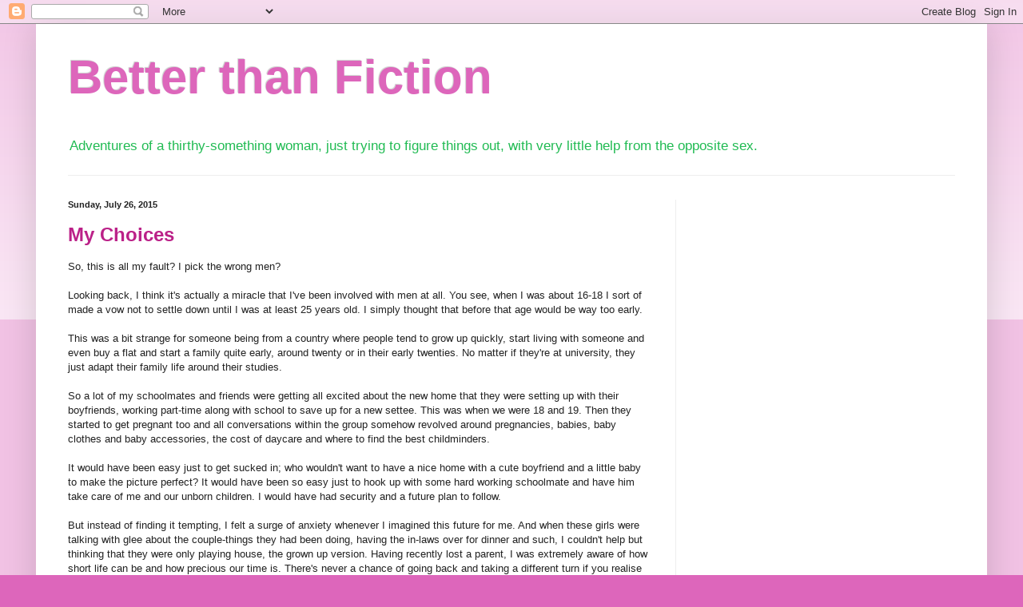

--- FILE ---
content_type: text/html; charset=utf-8
request_url: https://www.google.com/recaptcha/api2/aframe
body_size: 270
content:
<!DOCTYPE HTML><html><head><meta http-equiv="content-type" content="text/html; charset=UTF-8"></head><body><script nonce="ViQXIXRTHZLswW5F6M1EEg">/** Anti-fraud and anti-abuse applications only. See google.com/recaptcha */ try{var clients={'sodar':'https://pagead2.googlesyndication.com/pagead/sodar?'};window.addEventListener("message",function(a){try{if(a.source===window.parent){var b=JSON.parse(a.data);var c=clients[b['id']];if(c){var d=document.createElement('img');d.src=c+b['params']+'&rc='+(localStorage.getItem("rc::a")?sessionStorage.getItem("rc::b"):"");window.document.body.appendChild(d);sessionStorage.setItem("rc::e",parseInt(sessionStorage.getItem("rc::e")||0)+1);localStorage.setItem("rc::h",'1769087826631');}}}catch(b){}});window.parent.postMessage("_grecaptcha_ready", "*");}catch(b){}</script></body></html>